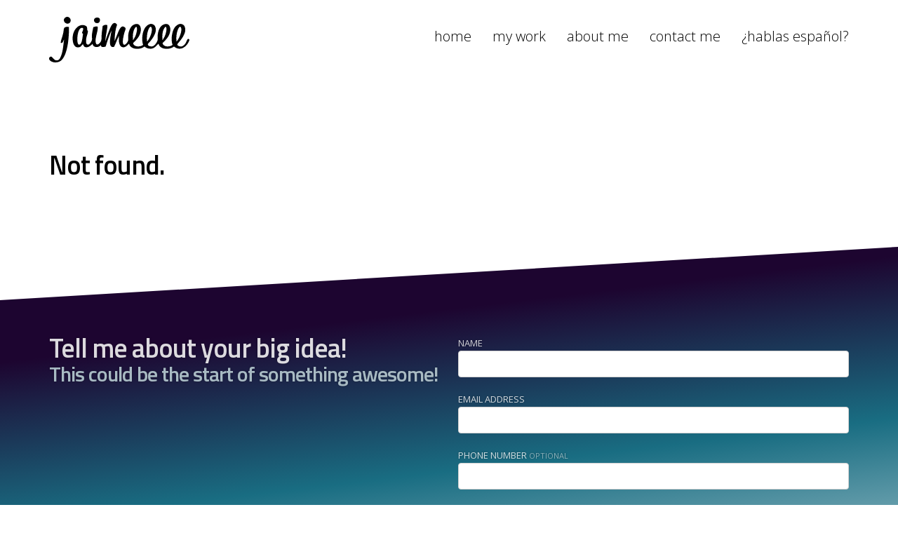

--- FILE ---
content_type: text/html; charset=utf-8
request_url: https://jaimeeee.com/work/abiertomonterrey/
body_size: 1122
content:
<!DOCTYPE html>
<!--[if lt IE 7]>      <html class="no-js lt-ie9 lt-ie8 lt-ie7"> <![endif]-->
<!--[if IE 7]>         <html class="no-js lt-ie9 lt-ie8"> <![endif]-->
<!--[if IE 8]>         <html class="no-js lt-ie9"> <![endif]-->
<!--[if gt IE 8]><!--> <html class="no-js"> <!--<![endif]-->
<head>
  <meta charset="utf-8">
  <meta http-equiv="X-UA-Compatible" content="IE=edge,chrome=1">
  <title>jaimeeee.com</title>
  <meta name="description" content="">
  <meta name="viewport" content="width=device-width, initial-scale=1">
  <link rel="stylesheet" href="/views/css/style.css?v=1.0.4">
  <link href="https://fonts.googleapis.com/css?family=Open+Sans:400,300,700" rel='stylesheet' type='text/css'>
  <link href="https://fonts.googleapis.com/css?family=Titillium+Web:200,300,400,600,700,900" rel='stylesheet' type='text/css'>
  <link rel="icon" type="image/png" href="/favicon.png" />
  </head>
<body>
<div id="header">
  <div id="logo">
    <a href="https://jaimeeee.com" title="Hello"><img src="/views/images/logo.svg" /></a>
  </div>
  <ul id="nav">
    <li><a href="/" title="Home">Home</a></li>
    <li><a href="/#work">My Work</a></li>
    <li><a href="/#about">About Me</a></li>
    <li><a href="#contact">Contact Me</a></li>
    <li><a href="?lang=es">¿Hablas español?</a></li>
  </ul>
</div>
<div class="section content-wrapper">
  <h2>Not found.</h2>
</div>
<div id="section-contact">
  <div class="section-background" id="contact-background">
    <div class="section" id="contact">
      <div id="contact">
        <div class="half">
          <h2>Tell me about your big idea!</h2>
          <h2 class="subtitle">This could be the start of something awesome!</h2>
                  </div>
        <div class="half">
          <form action="/contact/" method="post" class="form">
            <div class="form-group">
              <label for="name">Name</label>
              <input type="text" name="name" id="name" class="form-control" />
            </div>
            <div class="form-group mail">
              <label for="mail">Email Address</label>
              <input type="text" name="mail" id="mail" class="form-control" />
            </div>
            <div class="form-group">
              <label for="mail_02">Email Address</label>
              <input type="text" name="mail_02" id="mail_02" class="form-control" />
            </div>
            <div class="form-group">
              <label for="phone">Phone Number <span>Optional</span></label>
              <input type="text" name="phone" id="phone" class="form-control" />
            </div>
            <div class="form-group">
              <label for="message">How can I help? <span>The more details, the better.</span></label>
              <textarea rows="5" name="message" id="message" class="form-control"></textarea>
            </div>
            <button type="submit">Send</button>
          </form>
        </div>
      </div>
    </div>
  </div>
</div>
<!-- Scripts: -->
<script type="text/javascript" src="/views/js/jquery-2.1.1.min.js"></script>
<script type="text/javascript" src="/views/js/animate.clip.min.js"></script>
<script type="text/javascript" src="/views/js/jquery.stellar.min.js"></script>
<script type="text/javascript" src="/views/js/jaimeeee.min.js?v=1.0.1"></script>
<!-- /Scripts -->
<script defer src="https://static.cloudflareinsights.com/beacon.min.js/vcd15cbe7772f49c399c6a5babf22c1241717689176015" integrity="sha512-ZpsOmlRQV6y907TI0dKBHq9Md29nnaEIPlkf84rnaERnq6zvWvPUqr2ft8M1aS28oN72PdrCzSjY4U6VaAw1EQ==" data-cf-beacon='{"version":"2024.11.0","token":"8fa54bf59cf440c9bce8b3b46015fa2c","r":1,"server_timing":{"name":{"cfCacheStatus":true,"cfEdge":true,"cfExtPri":true,"cfL4":true,"cfOrigin":true,"cfSpeedBrain":true},"location_startswith":null}}' crossorigin="anonymous"></script>
</body>
</html>


--- FILE ---
content_type: text/css
request_url: https://jaimeeee.com/views/css/style.css?v=1.0.4
body_size: 4440
content:
/*! normalize.css v3.0.3 | MIT License | github.com/necolas/normalize.css */html{font-family:sans-serif;-ms-text-size-adjust:100%;-webkit-text-size-adjust:100%}body{margin:0}article,aside,details,figcaption,figure,footer,header,hgroup,main,menu,nav,section,summary{display:block}audio,canvas,progress,video{display:inline-block;vertical-align:baseline}audio:not([controls]){display:none;height:0}[hidden],template{display:none}a{background-color:transparent}a:active,a:hover{outline:0}abbr[title]{border-bottom:1px dotted}b,strong{font-weight:bold}dfn{font-style:italic}h1{font-size:2em;margin:0.67em 0}mark{background:#ff0;color:#000}small{font-size:80%}sub,sup{font-size:75%;line-height:0;position:relative;vertical-align:baseline}sup{top:-0.5em}sub{bottom:-0.25em}img{border:0}svg:not(:root){overflow:hidden}figure{margin:1em 40px}hr{box-sizing:content-box;height:0}pre{overflow:auto}code,kbd,pre,samp{font-family:monospace, monospace;font-size:1em}button,input,optgroup,select,textarea{color:inherit;font:inherit;margin:0}button{overflow:visible}button,select{text-transform:none}button,html input[type="button"],input[type="reset"],input[type="submit"]{-webkit-appearance:button;cursor:pointer}button[disabled],html input[disabled]{cursor:default}button::-moz-focus-inner,input::-moz-focus-inner{border:0;padding:0}input{line-height:normal}input[type="checkbox"],input[type="radio"]{box-sizing:border-box;padding:0}input[type="number"]::-webkit-inner-spin-button,input[type="number"]::-webkit-outer-spin-button{height:auto}input[type="search"]{-webkit-appearance:textfield;box-sizing:content-box}input[type="search"]::-webkit-search-cancel-button,input[type="search"]::-webkit-search-decoration{-webkit-appearance:none}fieldset{border:1px solid #c0c0c0;margin:0 2px;padding:0.35em 0.625em 0.75em}legend{border:0;padding:0}textarea{overflow:auto}optgroup{font-weight:bold}table{border-collapse:collapse;border-spacing:0}td,th{padding:0}html{box-sizing:border-box}*,*::after,*::before{box-sizing:inherit}html,body{height:100%}body.project{background:-webkit-linear-gradient(176.6deg, #efefef 20%, #fafafa 60%, #fff 80%);background:linear-gradient(176.6deg, #efefef 20%, #fafafa 60%, #fff 80%);background-repeat:no-repeat;background-size:100% 80%}h1{font-family:"Titillium Web",sans-serif;font-size:2.75em;font-weight:600;letter-spacing:-1px;line-height:125%;margin:26px 0px 0px}h1 a{color:#607d8b;display:inline-block;text-decoration:none;margin:0px 8px}h1 small{font-size:20px}h2{font-family:"Titillium Web",sans-serif;font-size:2.375em;font-weight:600;letter-spacing:-1px;margin:26px 0px}h2.subtitle{font-size:1.875em}h2 a{color:#607d8b;display:inline-block;text-decoration:none;margin:0px 8px}h2 small{font-size:20px}@media screen and (max-width: 1140px){h2{font-size:1.75em}h2.subtitle{font-size:1.5em}}@media screen and (max-width: 1140px) and (max-width: 520px){h2{font-size:1.625em}h2.subtitle{font-size:1.375em}}h3{font-family:"Open Sans",sans-serif;font-size:1.25em;font-weight:600;margin:0px}p{font-family:"Open Sans",sans-serif;font-size:0.9375em;line-height:1.7em}p a{color:#000}.button,button,input[type="submit"],input[type="reset"],input[type="button"]{background-color:transparent;border-radius:4px;border:1px solid #bbb;box-sizing:border-box;color:#555;cursor:pointer;display:inline-block;font-family:"Open Sans",sans-serif;font-size:11px;font-weight:600;height:38px;letter-spacing:.1rem;line-height:38px;padding:0 30px;text-align:center;text-decoration:none;text-transform:uppercase;white-space:nowrap}.button.button-small,button.button-small,input[type="submit"].button-small,input[type="reset"].button-small,input[type="button"].button-small{font-size:9px;height:24px;line-height:24px;padding:0px 18px}.button:hover,button:hover,input[type="submit"]:hover,input[type="reset"]:hover,input[type="button"]:hover{border-color:#888;color:#333;outline:0}.button.primary,.button.active,button.primary,button.active,input[type="submit"].primary,input[type="submit"].active,input[type="reset"].primary,input[type="reset"].active,input[type="button"].primary,input[type="button"].active{background-color:#607d8b;border-color:#607d8b;color:#FFF}.button.primary:hover,.button.active:hover,button.primary:hover,button.active:hover,input[type="submit"].primary:hover,input[type="submit"].active:hover,input[type="reset"].primary:hover,input[type="reset"].active:hover,input[type="button"].primary:hover,input[type="button"].active:hover{background-color:#56707d;border-color:#56707d;color:#FFF}.form-group{margin:0em 0em 1em}.form-group.mail{display:none}.form-group input,.form-group select,.form-group textarea,.form-group label,.form-group button{margin-bottom:.5em}.form-group label{display:block;font-weight:600;font-family:"Open Sans",sans-serif}.form-group input[type="text"],.form-group input[type="password"],.form-group input[type="file"],.form-group input[type="email"],.form-group input[type="tel"],.form-group textarea{background-color:#fff;border-radius:4px;border:1px solid #d1d1d1;box-shadow:none;box-sizing:border-box;font-size:0.9375em;font-weight:400;height:38px;padding:6px 10px;width:100%;-webkit-appearance:none;-moz-appearance:none;-ms-appearance:none;-o-appearance:none;appearance:none}.form-group input[type="text"]:focus,.form-group input[type="password"]:focus,.form-group input[type="file"]:focus,.form-group input[type="email"]:focus,.form-group input[type="tel"]:focus,.form-group textarea:focus{border:1px solid #607d8b;outline:0}.form-group input[type="text"].small,.form-group input[type="password"].small,.form-group input[type="file"].small,.form-group input[type="email"].small,.form-group input[type="tel"].small,.form-group textarea.small{font-size:0.75em;height:24px}.form-group textarea{height:auto}.alert{border-left:3px solid #eee;font-size:0.8125em;margin:0em 0em 1.5em;padding:0.6em 1em}.alert.danger{background:#fefbfa;border-left-color:#f44336;color:#f44336}.alert.info{background:#f9fdfe;border-left-color:#00bcd4;color:#00bcd4}.alert.success{background:#fbfdfb;border-left-color:#4caf50;color:#4caf50}.alert.warning{background:#fffdfa;border-left-color:#ffc107;color:#ffc107}.tab-content{border:1px solid rgba(0,0,0,0.1);border-radius:12px;margin:16px 0px;padding:2em 1.5em 0em}.tab-content .tab-pane{display:none}.tab-content .tab-pane.active{display:block}#header{max-width:71.25em;margin-left:auto;margin-right:auto;left:50%;margin-left:-570px;margin-top:24px;position:absolute;width:1140px;z-index:1000}#header::after{clear:both;content:"";display:table}@media screen and (max-width: 1140px){#header{max-width:100%;margin-left:auto;margin-right:auto;left:0px;margin:24px 0px 0px;padding:0px 20px;width:100%}#header::after{clear:both;content:"";display:table}}@media screen and (max-width: 1140px) and (max-width: 520px){#header{padding:0px}}#logo{float:left;margin:0px;width:200px}#logo a{display:block;height:65px;margin:0px}#logo img {display:block;width:100%}@media screen and (max-width: 520px){#logo{float:none;margin:0px auto}}#nav{float:right;list-style-type:none;margin:14px 0px 0px;padding:0px}#nav li{float:left;font-family:"Open Sans",sans-serif;font-size:1.25em;font-weight:300;margin-left:30px}#nav li a{color:#000;text-decoration:none;text-transform:lowercase;-webkit-transition:color 0.2s ease-out;-moz-transition:color 0.2s ease-out;transition:color 0.2s ease-out}#nav li a.bye{color:#c3352b}#nav li a:hover{color:rgba(0,0,0,0.5)}@media screen and (max-width: 1140px){#nav li{font-size:1.0625em;margin-left:16px}}@media screen and (max-width: 1140px) and (max-width: 520px){#nav li{display:table-cell;float:none;font-size:0.8125em;letter-spacing:-0.05em;margin:0px;padding:0px 3px}}@media screen and (max-width: 520px){#nav{display:table;float:none;margin:24px auto}}.section-background{-webkit-transform:skewX(0) skewY(-3.4deg);-moz-transform:skewX(0) skewY(-3.4deg);-ms-transform:skewX(0) skewY(-3.4deg);-o-transform:skewX(0) skewY(-3.4deg);transform:skewX(0) skewY(-3.4deg)}.section-background .section{-webkit-transform:skewX(0) skewY(3.4deg);-moz-transform:skewX(0) skewY(3.4deg);-ms-transform:skewX(0) skewY(3.4deg);-o-transform:skewX(0) skewY(3.4deg);transform:skewX(0) skewY(3.4deg)}.section{padding:60px 0px 100px;max-width:71.25em;margin-left:auto;margin-right:auto}.section::after{clear:both;content:"";display:table}.section .content{float:left;display:block;margin-right:2.3576515979%;width:57.3509785009%}.section .content:last-child{margin-right:0}.section .aside{float:left;display:block;margin-right:2.3576515979%;width:40.2913699012%}.section .aside:last-child{margin-right:0}.section .half{float:left;display:block;margin-right:2.3576515979%;width:48.821174201%}.section .half:last-child{margin-right:0}@media screen and (max-width: 1140px){.section{margin:0px 20px}}@media screen and (max-width: 1140px) and (max-width: 520px){.section .content,.section .aside,.section .half{float:left;display:block;margin-right:38.1982059067%;width:100%}.section .content:last-child,.section .aside:last-child,.section .half:last-child{margin-right:0}}.content-wrapper{padding-top:180px}@media screen and (max-width: 1140px){.content-wrapper{padding-top:140px}}.content-slider{background:#f3f6f7;height:85%;left:0px;margin-bottom:-100px;min-height:540px;overflow:hidden;position:relative;top:-100px;width:100%;z-index:1;-webkit-transform:skewX(0) skewY(-3.4deg);-moz-transform:skewX(0) skewY(-3.4deg);-ms-transform:skewX(0) skewY(-3.4deg);-o-transform:skewX(0) skewY(-3.4deg);transform:skewX(0) skewY(-3.4deg);-webkit-backface-visibility:hidden}.content-slider .content-slider-container{height:100%;position:relative;width:100%}.content-slider .content-slider-container .content-slider-item,.content-slider .content-slider-container .content-slider-fallback{height:100%;left:0px;overflow:hidden;position:absolute;top:100px;width:100%;z-index:2;-webkit-transform:skewX(0) skewY(3.4deg);-moz-transform:skewX(0) skewY(3.4deg);-ms-transform:skewX(0) skewY(3.4deg);-o-transform:skewX(0) skewY(3.4deg);transform:skewX(0) skewY(3.4deg)}.content-slider .content-slider-container .content-slider-item a,.content-slider .content-slider-container .content-slider-fallback a{height:100%;position:absolute;width:100%;z-index:10}.content-slider .content-slider-container .content-slider-item img,.content-slider .content-slider-container .content-slider-fallback img{display:block;position:relative}.content-slider .content-slider-container .content-slider-fallback{z-index:1}.content-slider .content-slider-dots{left:50%;position:absolute;top:93%;z-index:5;-webkit-transform:skewX(0) skewY(3.4deg);-moz-transform:skewX(0) skewY(3.4deg);-ms-transform:skewX(0) skewY(3.4deg);-o-transform:skewX(0) skewY(3.4deg);transform:skewX(0) skewY(3.4deg)}.content-slider .content-slider-dots .content-slider-dot{display:block;float:left;height:20px;width:20px}.content-slider .content-slider-dots .content-slider-dot span{background:url(../images/circle-white.svg) no-repeat;background-position:center center;background-size:0px 0px;border:1px solid #fff;border-radius:5px;display:block;height:10px;margin:5px;opacity:0.75;width:10px;-webkit-transition:background-size 0.28s ease-in;-moz-transition:background-size 0.28s ease-in;transition:background-size 0.28s ease-in}.content-slider .content-slider-dots .content-slider-dot.current span{background-size:10px 10px}@media screen and (max-width: 520px){.content-slider{height:92%;min-height:330px}}#work{max-width:100%;margin-left:auto;margin-right:auto}#work::after{clear:both;content:"";display:table}#work .home-project{float:left;display:block;margin-right:2.3576515979%;width:31.7615656014%;height:180px;margin-bottom:20px;overflow:hidden;position:relative;-webkit-transform:skewX(0) skewY(-3.4deg);-moz-transform:skewX(0) skewY(-3.4deg);-ms-transform:skewX(0) skewY(-3.4deg);-o-transform:skewX(0) skewY(-3.4deg);transform:skewX(0) skewY(-3.4deg);-webkit-backface-visibility:hidden;-webkit-transition:all 0.5s;-moz-transition:all 0.5s;transition:all 0.5s}#work .home-project:last-child{margin-right:0}#work .home-project:nth-child(3n){margin-right:0}#work .home-project:nth-child(3n+1){clear:left}#work .home-project:hover img{-webkit-filter:grayscale(100%);filter:grayscale(100%)}#work .home-project a{display:block;height:100%;position:absolute;top:0px;width:100%;z-index:5}#work .home-project img{position:absolute;-webkit-transform:skewX(0) skewY(3.4deg);-moz-transform:skewX(0) skewY(3.4deg);-ms-transform:skewX(0) skewY(3.4deg);-o-transform:skewX(0) skewY(3.4deg);transform:skewX(0) skewY(3.4deg)}#work .home-project .cover{background:rgba(96,125,139,0.9);color:#f2f2f2;display:none;font-family:"Titillium Web",sans-serif;height:280px;left:0;padding-top:80px;position:absolute;text-align:center;top:-24px;width:100%;z-index:4;-webkit-transform:skewX(0) skewY(3.4deg);-moz-transform:skewX(0) skewY(3.4deg);-ms-transform:skewX(0) skewY(3.4deg);-o-transform:skewX(0) skewY(3.4deg);transform:skewX(0) skewY(3.4deg)}#work .home-project .cover .title{display:block;font-size:36px;font-weight:400}#work .home-project .cover .categories{display:block;font-size:14px}@media screen and (max-width: 520px){#work .home-project{float:left;display:block;margin-right:38.1982059067%;width:100%}#work .home-project:last-child{margin-right:0}}#about-background{background-image:-webkit-linear-gradient(#f3f6f7, #fff8f7);background-image:linear-gradient(#f3f6f7, #fff8f7)}#skills{margin-top:60px}#skills ul{list-style-type:none;margin:0px;padding:0px}#skills ul li{border:1px solid rgba(96,125,139,0.2);border-radius:2px;float:left;margin:0px 2% 20px;padding:14px 10px 8px;width:46%;-webkit-transform:skewX(0) skewY(-3.4deg);-moz-transform:skewX(0) skewY(-3.4deg);-ms-transform:skewX(0) skewY(-3.4deg);-o-transform:skewX(0) skewY(-3.4deg);transform:skewX(0) skewY(-3.4deg)}#skills ul li .content{width:100%;-webkit-transform:skewX(0) skewY(3.4deg);-moz-transform:skewX(0) skewY(3.4deg);-ms-transform:skewX(0) skewY(3.4deg);-o-transform:skewX(0) skewY(3.4deg);transform:skewX(0) skewY(3.4deg)}#skills ul li .content .icon{display:block;height:32px;font-family:"Titillium Web",sans-serif;font-size:22px;font-weight:600;letter-spacing:-1px;line-height:32px;margin:0 auto;text-align:center;width:32px}#skills ul li .content .icon img{width:100%}#skills ul li .content .name{display:block;font-family:"Titillium Web",sans-serif;font-size:18px;font-weight:600;text-align:center}#skills ul li .content .description{font-size:12px;text-align:center}#section-contact{height:650px;overflow:hidden;margin-top:-100px;padding-top:100px;position:relative;width:100%}@media screen and (max-width: 520px){#section-contact{height:auto;padding-bottom:-200px}}#contact-background{background:#607d8b;background:-webkit-linear-gradient(176.6deg, #1D0530 10%, #196d82 36%, #fff 80%);background:linear-gradient(176.6deg, #1D0530 10%, #196d82 36%, #fff 80%);padding-bottom:200px}#contact h2{color:rgba(255,255,255,0.85);line-height:110%;margin-bottom:0px;text-shadow:0px 0px 3px rgba(0,0,0,0.3)}#contact h2.subtitle{color:#a8bac3;margin:0px}#contact p{border-bottom:1px solid #4b626d;color:rgba(255,255,255,0.8);font-size:13px;margin:6px 0px;padding:20px 0px;text-shadow:0px 0px 3px rgba(0,0,0,0.3);width:45%}#contact p:last-child{border-bottom:none}#contact p a{color:rgba(255,255,255,0.6)}#contact p span{display:block;text-transform:uppercase}@media screen and (max-width: 520px){#contact p{width:100%}}#contact form{margin-top:30px}#contact form label{color:rgba(255,255,255,0.8);font-size:13px;font-weight:400;margin-bottom:2px;text-shadow:0px 0px 3px rgba(0,0,0,0.3);text-transform:uppercase}#contact form label span{color:rgba(255,255,255,0.5);font-size:11px}#contact form button{background:rgba(255,255,255,0.4);border:none;color:#4b626d;-webkit-transition:background 0.3s;-moz-transition:background 0.3s;transition:background 0.3s}#contact form button:hover{background:rgba(255,255,255,0.8)}#contact form .form-control{margin-bottom:6px}#login-wrapper{max-width:71.25em;margin-left:auto;margin-right:auto;padding-bottom:100px}#login-wrapper::after{clear:both;content:"";display:table}#login{float:left;display:block;margin-right:2.3576515979%;width:31.7615656014%;margin-left:34.1192171993%;border:1px solid rgba(0,0,0,0.1);border-radius:12px;padding:30px 40px}#login:last-child{margin-right:0}.project-meta{color:#4b626d;font-family:"Open Sans",sans-serif;font-size:16px;font-weight:600;line-height:100%;margin:0px;padding:0px 2px}.project-meta a{border-bottom:1px dashed #4b626d;color:#4b626d;text-decoration:none}.project-wrapper{margin-top:60px;max-width:71.25em;margin-left:auto;margin-right:auto}.project-wrapper::after{clear:both;content:"";display:table}.project-wrapper .project-images{overflow:hidden;float:left;display:block;margin-right:2.3576515979%;width:65.8807828007%}.project-wrapper .project-images:last-child{margin-right:0}.project-wrapper .project-images img{float:left;margin-bottom:2%}.project-wrapper .project-images img.big{width:100%}.project-wrapper .project-images img.medium{margin-left:1%;margin-right:1%;width:48%}.project-wrapper .project-description{border-left:1px solid rgba(96,125,139,0.2);float:left;display:block;margin-right:2.3576515979%;width:31.7615656014%}.project-wrapper .project-description:last-child{margin-right:0}.project-wrapper .project-description .description-section{border-bottom:1px solid rgba(96,125,139,0.2);padding:12px 16px}.project-wrapper .project-description .description-section:last-child{border-bottom:none}.project-wrapper .project-description .description-section a{color:#000;font-family:"Open Sans",sans-serif;font-size:14px;text-decoration:none;-webkit-transition:color 0.3s;-moz-transition:color 0.3s;transition:color 0.3s}.project-wrapper .project-description .description-section a:hover{color:rgba(0,0,0,0.6)}.project-wrapper .project-description .description-section a img{display:inline-block;margin-right:2px}.project-wrapper .project-description .description-section p{margin:8px 0px}@media screen and (max-width: 1140px){.project-wrapper .project-images{float:left;display:block;margin-right:2.3576515979%;width:57.3509785009%}.project-wrapper .project-images:last-child{margin-right:0}.project-wrapper .project-description{float:left;display:block;margin-right:2.3576515979%;width:40.2913699012%}.project-wrapper .project-description:last-child{margin-right:0}}@media screen and (max-width: 1140px) and (max-width: 520px){.project-wrapper .project-images,.project-wrapper .project-description{float:left;display:block;margin-right:38.1982059067%;width:100%}.project-wrapper .project-images:last-child,.project-wrapper .project-description:last-child{margin-right:0}.project-wrapper .project-description{border-left:none;margin-top:30px}}.project-properties{margin-bottom:40px;max-width:71.25em;margin-left:auto;margin-right:auto}.project-properties::after{clear:both;content:"";display:table}.project-properties .properties-col{float:left;display:block;margin-right:2.3576515979%;width:23.2317613015%}.project-properties .properties-col:last-child{margin-right:0}.project-properties .properties-col ul{list-style-type:none;margin:0px;padding:0px}.project-properties .properties-col ul li{margin:0px;padding:0px}.project-photos{margin:40px 0px;overflow:hidden}.project-photos .project-photo{height:150px;float:left;margin:10px;overflow:hidden;width:150px}.project-photos .project-photo img{display:block;width:100%}


--- FILE ---
content_type: application/javascript; charset=utf-8
request_url: https://jaimeeee.com/views/js/jquery.stellar.min.js
body_size: 2950
content:
!function($,t,e,i){function s(t,e){this.element=t,this.options=$.extend({},n,e),this._defaults=n,this._name=o,this.init()}var o="stellar",n={scrollProperty:"scroll",positionProperty:"position",horizontalScrolling:!0,verticalScrolling:!0,horizontalOffset:0,verticalOffset:0,responsive:!1,parallaxBackgrounds:!0,parallaxElements:!0,hideDistantElements:!0,hideElement:function(t){t.hide()},showElement:function(t){t.show()}},r={scroll:{getLeft:function(t){return t.scrollLeft()},setLeft:function(t,e){t.scrollLeft(e)},getTop:function(t){return t.scrollTop()},setTop:function(t,e){t.scrollTop(e)}},position:{getLeft:function(t){return-1*parseInt(t.css("left"),10)},getTop:function(t){return-1*parseInt(t.css("top"),10)}},margin:{getLeft:function(t){return-1*parseInt(t.css("margin-left"),10)},getTop:function(t){return-1*parseInt(t.css("margin-top"),10)}},transform:{getLeft:function(t){var e=getComputedStyle(t[0])[f];return"none"!==e?-1*parseInt(e.match(/(-?[0-9]+)/g)[4],10):0},getTop:function(t){var e=getComputedStyle(t[0])[f];return"none"!==e?-1*parseInt(e.match(/(-?[0-9]+)/g)[5],10):0}}},a={position:{setLeft:function(t,e){t.css("left",e)},setTop:function(t,e){t.css("top",e)}},transform:{setPosition:function(t,e,i,s,o){t[0].style[f]="translate3d("+(e-i)+"px, "+(s-o)+"px, 0)"}}},l=function(){var t=/^(Moz|Webkit|Khtml|O|ms|Icab)(?=[A-Z])/,e=$("script")[0].style,i="",s;for(s in e)if(t.test(s)){i=s.match(t)[0];break}return"WebkitOpacity"in e&&(i="Webkit"),"KhtmlOpacity"in e&&(i="Khtml"),function(t){return i+(i.length>0?t.charAt(0).toUpperCase()+t.slice(1):t)}}(),f=l("transform"),c=$("<div />",{style:"background:#fff"}).css("background-position-x")!==i,h=c?function(t,e,i){t.css({"background-position-x":e,"background-position-y":i})}:function(t,e,i){t.css("background-position",e+" "+i)},p=c?function(t){return[t.css("background-position-x"),t.css("background-position-y")]}:function(t){return t.css("background-position").split(" ")},d=t.requestAnimationFrame||t.webkitRequestAnimationFrame||t.mozRequestAnimationFrame||t.oRequestAnimationFrame||t.msRequestAnimationFrame||function(t){setTimeout(t,1e3/60)};s.prototype={init:function(){this.options.name=o+"_"+Math.floor(1e9*Math.random()),this._defineElements(),this._defineGetters(),this._defineSetters(),this._handleWindowLoadAndResize(),this._detectViewport(),this.refresh({firstLoad:!0}),"scroll"===this.options.scrollProperty?this._handleScrollEvent():this._startAnimationLoop()},_defineElements:function(){this.element===e.body&&(this.element=t),this.$scrollElement=$(this.element),this.$element=this.element===t?$("body"):this.$scrollElement,this.$viewportElement=this.options.viewportElement!==i?$(this.options.viewportElement):this.$scrollElement[0]===t||"scroll"===this.options.scrollProperty?this.$scrollElement:this.$scrollElement.parent()},_defineGetters:function(){var t=this,e=r[t.options.scrollProperty];this._getScrollLeft=function(){return e.getLeft(t.$scrollElement)},this._getScrollTop=function(){return e.getTop(t.$scrollElement)}},_defineSetters:function(){var t=this,e=r[t.options.scrollProperty],i=a[t.options.positionProperty],s=e.setLeft,o=e.setTop;this._setScrollLeft="function"==typeof s?function(e){s(t.$scrollElement,e)}:$.noop,this._setScrollTop="function"==typeof o?function(e){o(t.$scrollElement,e)}:$.noop,this._setPosition=i.setPosition||function(e,s,o,n,r){t.options.horizontalScrolling&&i.setLeft(e,s,o),t.options.verticalScrolling&&i.setTop(e,n,r)}},_handleWindowLoadAndResize:function(){var e=this,i=$(t);e.options.responsive&&i.bind("load."+this.name,function(){e.refresh()}),i.bind("resize."+this.name,function(){e._detectViewport(),e.options.responsive&&e.refresh()})},refresh:function(e){var i=this,s=i._getScrollLeft(),o=i._getScrollTop();e&&e.firstLoad||this._reset(),this._setScrollLeft(0),this._setScrollTop(0),this._setOffsets(),this._findParticles(),this._findBackgrounds(),e&&e.firstLoad&&/WebKit/.test(navigator.userAgent)&&$(t).load(function(){var t=i._getScrollLeft(),e=i._getScrollTop();i._setScrollLeft(t+1),i._setScrollTop(e+1),i._setScrollLeft(t),i._setScrollTop(e)}),this._setScrollLeft(s),this._setScrollTop(o)},_detectViewport:function(){var t=this.$viewportElement.offset(),e=null!==t&&t!==i;this.viewportWidth=this.$viewportElement.width(),this.viewportHeight=this.$viewportElement.height(),this.viewportOffsetTop=e?t.top:0,this.viewportOffsetLeft=e?t.left:0},_findParticles:function(){var t=this,e=this._getScrollLeft(),s=this._getScrollTop();if(this.particles!==i)for(var o=this.particles.length-1;o>=0;o--)this.particles[o].$element.data("stellar-elementIsActive",i);this.particles=[],this.options.parallaxElements&&this.$element.find("[data-stellar-ratio]").each(function(e){var s=$(this),o,n,r,a,l,f,c,h,p,d=0,u=0,g=0,m=0;if(s.data("stellar-elementIsActive")){if(s.data("stellar-elementIsActive")!==this)return}else s.data("stellar-elementIsActive",this);t.options.showElement(s),s.data("stellar-startingLeft")?(s.css("left",s.data("stellar-startingLeft")),s.css("top",s.data("stellar-startingTop"))):(s.data("stellar-startingLeft",s.css("left")),s.data("stellar-startingTop",s.css("top"))),r=s.position().left,a=s.position().top,l="auto"===s.css("margin-left")?0:parseInt(s.css("margin-left"),10),f="auto"===s.css("margin-top")?0:parseInt(s.css("margin-top"),10),h=s.offset().left-l,p=s.offset().top-f,s.parents().each(function(){var t=$(this);return t.data("stellar-offset-parent")===!0?(d=g,u=m,c=t,!1):(g+=t.position().left,void(m+=t.position().top))}),o=s.data("stellar-horizontal-offset")!==i?s.data("stellar-horizontal-offset"):c!==i&&c.data("stellar-horizontal-offset")!==i?c.data("stellar-horizontal-offset"):t.horizontalOffset,n=s.data("stellar-vertical-offset")!==i?s.data("stellar-vertical-offset"):c!==i&&c.data("stellar-vertical-offset")!==i?c.data("stellar-vertical-offset"):t.verticalOffset,t.particles.push({$element:s,$offsetParent:c,isFixed:"fixed"===s.css("position"),horizontalOffset:o,verticalOffset:n,startingPositionLeft:r,startingPositionTop:a,startingOffsetLeft:h,startingOffsetTop:p,parentOffsetLeft:d,parentOffsetTop:u,stellarRatio:s.data("stellar-ratio")!==i?s.data("stellar-ratio"):1,width:s.outerWidth(!0),height:s.outerHeight(!0),isHidden:!1})})},_findBackgrounds:function(){var t=this,e=this._getScrollLeft(),s=this._getScrollTop(),o;this.backgrounds=[],this.options.parallaxBackgrounds&&(o=this.$element.find("[data-stellar-background-ratio]"),this.$element.data("stellar-background-ratio")&&(o=o.add(this.$element)),o.each(function(){var o=$(this),n=p(o),r,a,l,f,c,d,u,g,m,v=0,L=0,_=0,O=0;if(o.data("stellar-backgroundIsActive")){if(o.data("stellar-backgroundIsActive")!==this)return}else o.data("stellar-backgroundIsActive",this);o.data("stellar-backgroundStartingLeft")?h(o,o.data("stellar-backgroundStartingLeft"),o.data("stellar-backgroundStartingTop")):(o.data("stellar-backgroundStartingLeft",n[0]),o.data("stellar-backgroundStartingTop",n[1])),c="auto"===o.css("margin-left")?0:parseInt(o.css("margin-left"),10),d="auto"===o.css("margin-top")?0:parseInt(o.css("margin-top"),10),u=o.offset().left-c-e,g=o.offset().top-d-s,o.parents().each(function(){var t=$(this);return t.data("stellar-offset-parent")===!0?(v=_,L=O,m=t,!1):(_+=t.position().left,void(O+=t.position().top))}),r=o.data("stellar-horizontal-offset")!==i?o.data("stellar-horizontal-offset"):m!==i&&m.data("stellar-horizontal-offset")!==i?m.data("stellar-horizontal-offset"):t.horizontalOffset,a=o.data("stellar-vertical-offset")!==i?o.data("stellar-vertical-offset"):m!==i&&m.data("stellar-vertical-offset")!==i?m.data("stellar-vertical-offset"):t.verticalOffset,t.backgrounds.push({$element:o,$offsetParent:m,isFixed:"fixed"===o.css("background-attachment"),horizontalOffset:r,verticalOffset:a,startingValueLeft:n[0],startingValueTop:n[1],startingBackgroundPositionLeft:isNaN(parseInt(n[0],10))?0:parseInt(n[0],10),startingBackgroundPositionTop:isNaN(parseInt(n[1],10))?0:parseInt(n[1],10),startingPositionLeft:o.position().left,startingPositionTop:o.position().top,startingOffsetLeft:u,startingOffsetTop:g,parentOffsetLeft:v,parentOffsetTop:L,stellarRatio:o.data("stellar-background-ratio")===i?1:o.data("stellar-background-ratio")})}))},_reset:function(){var t,e,i,s,o;for(o=this.particles.length-1;o>=0;o--)t=this.particles[o],e=t.$element.data("stellar-startingLeft"),i=t.$element.data("stellar-startingTop"),this._setPosition(t.$element,e,e,i,i),this.options.showElement(t.$element),t.$element.data("stellar-startingLeft",null).data("stellar-elementIsActive",null).data("stellar-backgroundIsActive",null);for(o=this.backgrounds.length-1;o>=0;o--)s=this.backgrounds[o],s.$element.data("stellar-backgroundStartingLeft",null).data("stellar-backgroundStartingTop",null),h(s.$element,s.startingValueLeft,s.startingValueTop)},destroy:function(){this._reset(),this.$scrollElement.unbind("resize."+this.name).unbind("scroll."+this.name),this._animationLoop=$.noop,$(t).unbind("load."+this.name).unbind("resize."+this.name)},_setOffsets:function(){var e=this,i=$(t);i.unbind("resize.horizontal-"+this.name).unbind("resize.vertical-"+this.name),"function"==typeof this.options.horizontalOffset?(this.horizontalOffset=this.options.horizontalOffset(),i.bind("resize.horizontal-"+this.name,function(){e.horizontalOffset=e.options.horizontalOffset()})):this.horizontalOffset=this.options.horizontalOffset,"function"==typeof this.options.verticalOffset?(this.verticalOffset=this.options.verticalOffset(),i.bind("resize.vertical-"+this.name,function(){e.verticalOffset=e.options.verticalOffset()})):this.verticalOffset=this.options.verticalOffset},_repositionElements:function(){var t=this._getScrollLeft(),e=this._getScrollTop(),i,s,o,n,r,a,l,f=!0,c=!0,p,d,u,g,m;if(this.currentScrollLeft!==t||this.currentScrollTop!==e||this.currentWidth!==this.viewportWidth||this.currentHeight!==this.viewportHeight){for(this.currentScrollLeft=t,this.currentScrollTop=e,this.currentWidth=this.viewportWidth,this.currentHeight=this.viewportHeight,m=this.particles.length-1;m>=0;m--)o=this.particles[m],n=o.isFixed?1:0,this.options.horizontalScrolling?(p=(t+o.horizontalOffset+this.viewportOffsetLeft+o.startingPositionLeft-o.startingOffsetLeft+o.parentOffsetLeft)*-(o.stellarRatio+n-1)+o.startingPositionLeft,u=p-o.startingPositionLeft+o.startingOffsetLeft):(p=o.startingPositionLeft,u=o.startingOffsetLeft),this.options.verticalScrolling?(d=(e+o.verticalOffset+this.viewportOffsetTop+o.startingPositionTop-o.startingOffsetTop+o.parentOffsetTop)*-(o.stellarRatio+n-1)+o.startingPositionTop,g=d-o.startingPositionTop+o.startingOffsetTop):(d=o.startingPositionTop,g=o.startingOffsetTop),this.options.hideDistantElements&&(c=!this.options.horizontalScrolling||u+o.width>(o.isFixed?0:t)&&u<(o.isFixed?0:t)+this.viewportWidth+this.viewportOffsetLeft,f=!this.options.verticalScrolling||g+o.height>(o.isFixed?0:e)&&g<(o.isFixed?0:e)+this.viewportHeight+this.viewportOffsetTop),c&&f?(o.isHidden&&(this.options.showElement(o.$element),o.isHidden=!1),this._setPosition(o.$element,p,o.startingPositionLeft,d,o.startingPositionTop)):o.isHidden||(this.options.hideElement(o.$element),o.isHidden=!0);for(m=this.backgrounds.length-1;m>=0;m--)r=this.backgrounds[m],n=r.isFixed?0:1,a=this.options.horizontalScrolling?(t+r.horizontalOffset-this.viewportOffsetLeft-r.startingOffsetLeft+r.parentOffsetLeft-r.startingBackgroundPositionLeft)*(n-r.stellarRatio)+"px":r.startingValueLeft,l=this.options.verticalScrolling?(e+r.verticalOffset-this.viewportOffsetTop-r.startingOffsetTop+r.parentOffsetTop-r.startingBackgroundPositionTop)*(n-r.stellarRatio)+"px":r.startingValueTop,h(r.$element,a,l)}},_handleScrollEvent:function(){var t=this,e=!1,i=function(){t._repositionElements(),e=!1},s=function(){e||(d(i),e=!0)};this.$scrollElement.bind("scroll."+this.name,s),s()},_startAnimationLoop:function(){var t=this;this._animationLoop=function(){d(t._animationLoop),t._repositionElements()},this._animationLoop()}},$.fn[o]=function(t){var e=arguments;return t===i||"object"==typeof t?this.each(function(){$.data(this,"plugin_"+o)||$.data(this,"plugin_"+o,new s(this,t))}):"string"==typeof t&&"_"!==t[0]&&"init"!==t?this.each(function(){var i=$.data(this,"plugin_"+o);i instanceof s&&"function"==typeof i[t]&&i[t].apply(i,Array.prototype.slice.call(e,1)),"destroy"===t&&$.data(this,"plugin_"+o,null)}):void 0},$[o]=function(e){var i=$(t);return i.stellar.apply(i,Array.prototype.slice.call(arguments,0))},$[o].scrollProperty=r,$[o].positionProperty=a,t.Stellar=s}(jQuery,this,document);

--- FILE ---
content_type: image/svg+xml
request_url: https://jaimeeee.com/views/images/logo.svg
body_size: 1233
content:
<?xml version="1.0" encoding="utf-8"?>
<!-- Generator: Adobe Illustrator 18.0.0, SVG Export Plug-In . SVG Version: 6.00 Build 0)  -->
<!DOCTYPE svg PUBLIC "-//W3C//DTD SVG 1.1//EN" "http://www.w3.org/Graphics/SVG/1.1/DTD/svg11.dtd">
<svg version="1.1" id="Layer_1" xmlns="http://www.w3.org/2000/svg" xmlns:xlink="http://www.w3.org/1999/xlink" x="0px" y="0px"
	 viewBox="0 0 300 97.6" enable-background="new 0 0 300 97.6" xml:space="preserve">
<g>
	<path fill-rule="evenodd" clip-rule="evenodd" fill="#010101" d="M38.3,0C45-0.2,47.8,7.4,45,11.6c-4.6,6.9-15.8,0.8-13-7
		C32.8,2.4,36,0,38.3,0z"/>
	<path fill-rule="evenodd" clip-rule="evenodd" d="M101.5,1.6c2.6-0.4,5.3,0.7,6,1.5c2.1,2.5,1.5,8.8-2.5,10
		C95.8,16,91.8,3,101.5,1.6z"/>
	<path fill-rule="evenodd" clip-rule="evenodd" d="M300,49.1c0,0.2,0,0.3,0,0.5c-3.7,12.6-18.4,26.1-33,14c-9.1,7.6-30.3,7.2-33-6
		c-3.8,3-7.8,9.5-14.5,10.5c-6.2,0.9-11.5-1-15.5-4.5c-9.1,7.6-30.3,7.2-33-6c-4.2,3.5-7.6,8.7-14,7.5c-8-1.5-8.6-14.8-7.5-24.5
		c-4,7.3-6.6,16-10.5,23.5c-5.3,2.1-7.8-1.4-8.5-5c-1.6-8.2,2.2-24.4,3-30c-5.1,10.5-8.9,22.5-12.5,34.5c-4.2,1.4-10.1,2.7-10.5-3
		c-4.1,5.8-17,6.1-17.5-3c-3.2,3.4-9.8,9.8-16.5,7c-1.9-0.8-3.4-3.2-4-6c-3.2,1.8-3.7,5-6.5,6c-13.5,5-16.7-11.7-15.5-23
		C52,27.5,62.3,16.4,73,17.6c1.1,0.1,6.5,1.3,8,4.5c0.4,0.8,0,3.2,0.5,5.5c0.4,1.7,1.5,2.8,1.5,3.5c0.1,3.4-2.9,10.6-3.5,14.5
		c-0.8,5.2-1.4,13.3,3,14c3.8,0.6,8.3-6.8,9-10c0.7-3-0.3-7.1,0-10.5c0.6-6.9,2.3-12.9,3-17c2.7-0.7,6.3-2.3,9.5-1
		c0.8,9.6-5.8,23.1-4.5,33c1.5,11.3,10.8,1.3,12-3.5c1.2-4.9,0.5-10.5,1-15.5c0.6-5.4,1.6-10.4,2-15.5c2.1-1.5,6-3.5,9.5-2
		c1.2,2.3,0.4,5.3,0,8c-1.4,8.8-3.4,18.2-4,27c2.4-7.2,4.8-14.1,8-22c2-5,5.9-17.9,12.5-17.5c1.1,0.1,4.1,2.1,4.5,3.5
		c0.5,1.7-1.4,5.2-2,8c-1.9,8.4-3,18.5-3,27c2.4-4.9,4.5-11.2,7-17c1.8-4.3,5.4-13.6,10-14c2.3-0.2,6,1.9,6.5,4
		c0.5,2.2-1.9,6.4-3,11c-1.3,5.3-5.5,22.1-0.5,24c3.8,1.4,8.4-6.3,9-9c0.6-3.1-0.2-6.7,0-9.5c0.7-10.3,4.9-21.3,12.5-24.5
		c10.8-4.6,15.6,3.5,14.5,13.5c-1.2,11.6-10.7,20.7-16.5,26c1.4,8.9,15.6,9,21.5,4c-3.6-10.5-2.2-27,4-36.5c2.2-3.3,7.7-8.5,13-8.5
		c4.6,0,7.7,3.3,8.5,5c5.7,11.2-4.4,25.2-10,32c-1.3,1.6-5.6,5.3-5.5,7c0.2,4,7.5,4.8,10.5,4c4.2-1.2,9.6-8.5,10.5-13.5
		c0.5-2.7-0.2-6.2,0-8.5c0.8-11.2,4.6-21.1,12.5-24.5c10.7-4.6,15.6,3.4,14.5,13.5c-1.2,11.3-10.2,20.3-16.5,26
		c1.4,8.9,15.6,9,21.5,4c-4.2-11.2-1.2-28.5,4-36.5c2.6-4.1,7.9-8.5,13-8.5c4.6,0,7.7,3.4,8.5,5c5.7,11.4-4.5,25.3-10,32
		c-1.6,1.9-5.5,6.2-5.5,7c0.1,2.7,5,4.6,8,4.5c4.4-0.1,8.1-4.4,10-7.5C294.2,52.5,296.2,43.1,300,49.1z M185.5,38.6
		c1.4-3.9,4.4-15.5,0.5-17.5c-6.2,5.3-7.9,17.8-6.5,29C181.1,47.4,183.8,43.5,185.5,38.6z M216.5,41.1c1.9-4.8,4-11.1,3-16.5
		c-0.8-3.9-2.8-4.2-4.5-2c-4.7,6.1-7.1,20.1-5.5,30.5C211.8,50.2,214.5,46.1,216.5,41.1z M248.5,38.6c1.4-3.9,4.4-15.5,0.5-17.5
		c-6.2,5.3-7.9,17.8-6.5,29C244.1,47.4,246.8,43.5,248.5,38.6z M279.5,41.1c1.9-4.8,4-11.1,3-16.5c-0.8-3.9-2.8-4.2-4.5-2
		c-4.7,6.1-7.1,20.1-5.5,30.5C274.8,50.2,277.5,46.1,279.5,41.1z M60.5,43.6c-0.4,4.9-0.5,15.5,3.5,16c6.7,0.8,7.5-18.3,8.5-23
		c-0.2-1.4-2.6-0.7-2-3c0.9-3.2,3.2-5.6,2-9.5C64.6,20.9,61.2,33.8,60.5,43.6z"/>
	<path fill-rule="evenodd" clip-rule="evenodd" d="M0,90.6c0-0.8,0-1.7,0-2.5c1.5-1.6,1.8-2.9,4-3c2.7-0.2,5.6,7.1,10.5,8
		c6.6,1.2,8.6-3.6,10.5-8c4.6-10.7,5.2-23.7,7-36.5c-2.1,2.7-1.9,7.8-7,7.5c-0.6-4,2-8.9,3.5-15c0.6-2.3,1.5-5.2,2-8
		c1.2-7.5,0.2-10.2,6-11.5c2.2-0.5,4.2-0.6,6,0.5c0.1,24.4-3.2,60.5-17.5,72C18.2,99.6,3.6,98.9,0,90.6z"/>
</g>
</svg>


--- FILE ---
content_type: application/javascript; charset=utf-8
request_url: https://jaimeeee.com/views/js/animate.clip.min.js
body_size: 83
content:
!function(t){function e(t,e){return t.currentStyle&&t.currentStyle[e]||t.style[e]}function r(t){var r=$(t).css("clip")||"";if(!r){var p={top:e(t,"clipTop"),right:e(t,"clipRight"),bottom:e(t,"clipBottom"),left:e(t,"clipLeft")};p.top&&p.right&&p.bottom&&p.left&&(r="rect("+p.top+" "+p.right+" "+p.bottom+" "+p.left+")")}return r.replace(/,/g," ")}t.fx.step.clip=function(t){if(0===t.pos){var e=/rect\(([0-9\.]{1,})(px|em)[,]?\s+([0-9\.]{1,})(px|em)[,]?\s+([0-9\.]{1,})(px|em)[,]?\s+([0-9\.]{1,})(px|em)\)/;t.start=e.exec(r(t.elem)),"string"==typeof t.end&&(t.end=e.exec(t.end.replace(/,/g," ")))}if(t.start&&t.end){var p,s=[],n=[],o=t.start.length,c=t.end.length,a="em"===t.start[p+1]?1.333*parseInt($(t.elem).css("fontSize"))*parseInt(t.start[p]):1;for(p=1;o>p;p+=2)s.push(parseInt(a*t.start[p]));for(var l=1;c>l;l+=2)n.push(parseInt(a*t.end[l]));t.elem.style.clip="rect("+parseInt(t.pos*(n[0]-s[0])+s[0])+"px "+parseInt(t.pos*(n[1]-s[1])+s[1])+"px "+parseInt(t.pos*(n[2]-s[2])+s[2])+"px "+parseInt(t.pos*(n[3]-s[3])+s[3])+"px)"}}}(jQuery);

--- FILE ---
content_type: application/javascript; charset=utf-8
request_url: https://jaimeeee.com/views/js/jaimeeee.min.js?v=1.0.1
body_size: 1083
content:
!function($){var t={init:function(){t.contentFillInit(),t.tabPanesInit(),$.stellar({horizontalScrolling:!1,verticalScrolling:!0,responsive:!0,scrollProperty:"scroll",positionProperty:"transform",parallaxBackgrounds:!1,parallaxElements:!0,hideDistantElements:!1})},contentFillInit:function(){t.contentFillResize(),$(window).load(function(){t.contentFillResize()}),$(window).resize(function(){t.contentFillResize()})},contentFillResize:function(){$(".content-fill").each(function(){var t=$(this).parent(),e=$(this),n=t.width()/e.attr("data-width"),i=Math.round(e.attr("data-height")*n),o=t.height()/e.attr("data-height"),r=Math.round(e.attr("data-width")*o);r>t.width()?(e.width(r),e.height(t.height()),e.css("left",-1*Math.round((r-t.width())/2)),e.css("top",0)):(e.height(i),e.width(t.width()),e.css("left",0),e.css("top",-1*Math.round((i-t.height())/2)))})},contentParallaxCalculate:function(t,e,n){return t-Math.floor(n/e)%(t+1)},contentParallaxInit:function(){$(window).scroll(function(){var e=document.documentElement.scrollTop?document.documentElement.scrollTop:window.pageYOffset,n=100+$(".content-slider-item").eq(0).height()-t.contentParallaxCalculate($(".content-slider-item").eq(0).height(),5,e);$(".content-slider-item").eq(0).css("top",n),$(".content-slider-item").eq(1).css("top",n),$(".content-slider-fallback").eq(0).css("top",n)})},contentSliderInit:function(){t.contentSliderResize(),$(window).resize(function(){t.contentSliderResize()}),$(".content-slider").each(function(){var e=$(this),n=7e3;if(e.find(".content-slider-item").length>1){for(var i=0;i<e.find(".content-slider-item").length;i++)e.find(".content-slider-dots").append('<a href="#" class="content-slider-dot"><span></span></a>');var o=0;e.find(".content-slider-dots a").each(function(){o+=parseInt($(this).outerWidth(!0),10)}),e.find(".content-slider-dots").width(o),e.find(".content-slider-dots").css("margin-left",e.find(".content-slider-dots").width()/-2),e.find(".content-slider-dots .content-slider-dot").eq(0).addClass("current"),e.find(".content-slider-dots .content-slider-dot").click(function(e){e.preventDefault();var i=$(this).closest(".content-slider");t.contentSliderRotate(i,n,$(this).index())})}e.find(".content-slider-item").length>1&&(e.hasClass("fixed")||(window.t=setTimeout(function(){t.contentSliderRotate(e,n)},n))),e.find(".content-slider-item").eq(0).addClass("current"),e.find(".content-slider-item.current").css({clip:"rect(0px, "+e.width()+"px, "+e.height()+"px, 0px)"}),e.find(".content-slider-item").not(".current").css({clip:"rect(0px, "+e.width()+"px, "+e.height()+"px, "+e.width()+"px)"})})},contentSliderResize:function(){$(".content-slider").each(function(){var t=$(this);t.find(".content-slider-item.current").css({clip:"rect(0px, "+t.width()+"px, "+t.height()+"px, 0px)"}),t.find(".content-slider-item").not(".current").css({clip:"rect(0px, "+t.width()+"px, "+t.height()+"px, "+t.width()+"px)"})})},contentSliderRotate:function(e,n,i){var o,r=e.find(".content-slider-item.current").index(),d=e.find(".content-slider-item").length;if(void 0!==window.t&&clearTimeout(window.t),void 0===i)o=d-1>r?r+1:0;else{if(r===i)return!1;o=i}e.find(".content-slider-item").removeClass("current"),e.find(".content-slider-item").eq(o).find("video").length&&e.find(".content-slider-item").eq(o).find("video").get(0).play(),e.find(".content-slider-item").eq(o).addClass("current"),e.find(".content-slider-dots .content-slider-dot").removeClass("current"),e.find(".content-slider-dots .content-slider-dot").eq(o).addClass("current"),e.find(".content-slider-item.current").css({clip:"rect(0px, "+e.width()+"px, "+e.height()+"px, "+e.width()+"px)"}),e.find(".content-slider-item.current").stop().animate({clip:"rect(0px, "+e.width()+"px, "+e.height()+"px, 0px)"},500,function(){e.find(".content-slider-item").eq(o).find("video").length&&(e.find(".content-slider-item").eq(r).find("video").get(0).pause(),e.find(".content-slider-item").eq(r).find("video").get(0).currentTime=0)}),e.find(".content-slider-item").not(".current").stop().animate({clip:"rect(0px, 0px, "+e.height()+"px, 0px)"},500),window.t=setTimeout(function(){t.contentSliderRotate(e,n)},n)},homeInit:function(){this.contentSliderInit(),this.projectsHomeInit()},projectsHomeInit:function(){$(".home-project a").hover(function(){$(this).parent().find(".cover").stop().fadeIn(260)},function(){$(this).parent().find(".cover").stop().fadeOut(260)})},projectPropertiesInit:function(e){$("form.property-add").submit(function(n){n.preventDefault();var i=$(this).find("input"),o=i.attr("data-type"),r=i.val();$.ajax({url:"/ajax/add-property/",type:"POST",data:{type:o,name:r}}).done(function(n){var o=n,d=i.closest(".properties-col").find("ul").find("li").eq(0).clone();d.find("input").attr("value",o),d.find("span").html(r),i.closest(".properties-col").find("ul").prepend(d),t.projectPropertiesChoose(e)}).fail(function(){window.alert("Couldn't add the new property")})}),t.projectPropertiesChoose(e)},projectPropertiesChoose:function(t){$(".property-checkbox").unbind("change"),$(".property-checkbox").change(function(){var e=$(this),n=$(this).attr("data-type"),i=$(this).attr("value");e.prop("disabled",!0),$.ajax({url:"/ajax/property-change/",type:"POST",data:{type:n,projectId:t,propertyId:i}}).fail(function(){window.alert("There was an error"),e.is(":checked")?e.attr("checked",!1):e.attr("checked",!0)}).always(function(){e.prop("disabled",!1)})})},tabPanesInit:function(){$(".tab-selector").click(function(t){t.preventDefault();var e=$(this).attr("href").replace("#","");$(this).closest(".tab-nav").find(".active").removeClass("active"),$(this).addClass("active"),$("#"+e).closest(".tab-content").find(".tab-pane.active").removeClass("active"),$("#"+e).addClass("active")})}},e;window.t=e,window.jaimeeee=t,$(document).ready(function(){t.init()})}(jQuery);